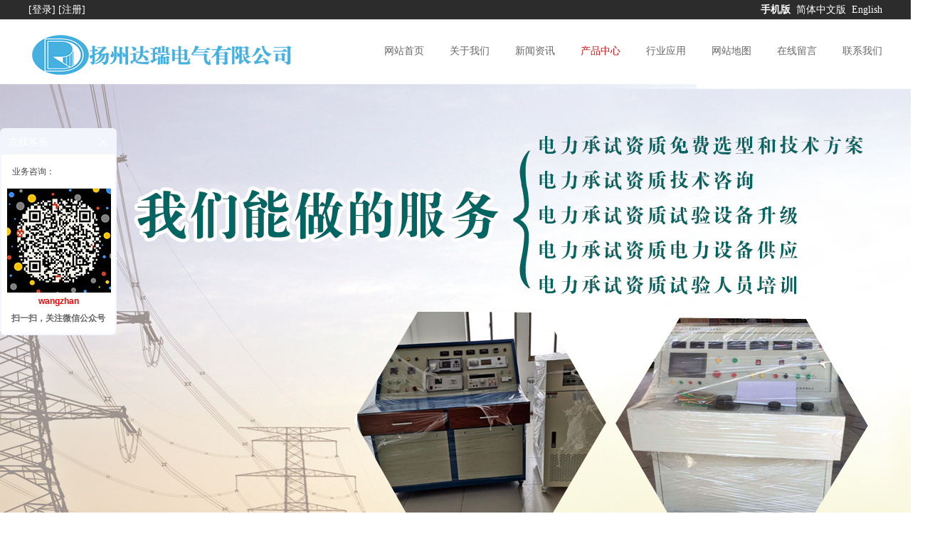

--- FILE ---
content_type: text/html; charset=utf-8
request_url: http://www.yzdr7.com/class2/182.html
body_size: 6689
content:
<!DOCTYPE html PUBLIC "-//W3C//DTD XHTML 1.0 Transitional//EN" "http://www.w3.org/TR/xhtml1/DTD/xhtml1-transitional.dtd">
<html xmlns="http://www.w3.org/1999/xhtml">
<head>
    <title>高低压开关柜通电试验台  -扬州达瑞电气有限公司</title>
    <meta http-equiv="Content-Type" content="text/html; charset=utf-8" />
<meta name="author" content="扬州达瑞电气有限公司">
<meta name="keywords" content="开关柜试验台,矿用特性多功能控制台,电器特性多功能控制台,通电试验台,开关通电试验台">
<meta name="description" content="输出电压及电流：

	1、三相AC 0 &amp;ndash; 10A输出（&amp;lt;100V，可调值） 一组

	2、三相AC100V输出 (固定值) 一组3、交流操作电压输出 AC 0～400V，220V时，电流小于10A...">
<link href="/Upload/bitbug_favicon%20(1).ico" type="image/x-icon" rel="icon">
<link href="/Upload/bitbug_favicon%20(1).ico" type="image/x-icon" rel="shortcut icon">
<link href="/App/Tpl/Home/Default/Public/css/style.css" rel="stylesheet" type="text/css" />
<link href="/App/Tpl/Home/Default/Public/css/animate.css" rel="stylesheet" type="text/css" />
<script src="http://libs.baidu.com/jquery/2.0.0/jquery.min.js"></script>
<script type="text/javascript" src="/App/Tpl/Home/Default/Public/js/common.js"></script>
<script type="text/javascript" src="/Public/jquery/jquery.SuperSlide.js"></script>
<!--[if lte IE 6]>
<script type="text/javascript" src="/App/Tpl/Home/Default/Public/js/minmax.js"></script>
<script type="text/javascript" src="/App/Tpl/Home/Default/Public/js/pngfix.js"></script>
<script language="javascript" type="text/javascript">EvPNG.fix("#logo img");</script>
<![endif]-->
<script>
	$(document).ready(function(e) {
		pageInit();
		function pageInit(){
			if( $("#top_1").length > 0 ){
				if( "0" == 1 ){
					$.get("/public/getJson/l/cn", null, function(data){ UpdateLoginStatus(data['MemberID'], data['MemberName'], data['EnableMember']); },"json");
				}else{
					UpdateLoginStatus("", "", "1");
				}
			}
		}
		function UpdateLoginStatus(id, name, flag){
			if(flag==0) return;
			var html = "";
			if( id ){
				html += '<span class="MemberName">'+name+'&nbsp;</span>';
				html += '<a href="/member/public/index" target="_blank">[会员中心]&nbsp;</a>';
				html += '<a href="/member/public/logout" target="_self">[退出登录]</a>';
			}else{
				html += '<a href="/public/login/l/cn" target="_self">[登录]&nbsp;</a>';
				html += '<a href="/public/reg/l/cn" target="_self">[注册]&nbsp;</a>';
			}
			$("#top_1").html( html );
		}
	});
</script>
</head>
<body class="body_product"><body oncopy="return false" oncut="return false;" onselectstart="return false" >
    	<!--顶部 开始-->
<div id="top_main">
	<div id="top">
		<div id="top_1"></div>
		<div id="top_2">
            <a href="/wap" target="_blank">
                	<span class="MobileEdition">手机版&nbsp;</span>
                </a>            <a href="/?l=cn" target="_self">简体中文版&nbsp;</a>
            	<a href="/?l=en" target="_self">English</a>		</div>
	</div>
</div>
<!--顶部 结束-->
<!--Logo 开始-->
<div id="logo_main">
    <div id="logo">
				<div id="logo_1">
						<!--网站Logo 开始-->
						<div class="WebLogo">
							<a href="/" target="_self">
								<img  src="/Upload/370901.png" title="扬州达瑞电气有限公司" alt="扬州达瑞电气有限公司" />
							</a>
						</div>
						<!--网站Logo 结束-->
				</div>
				<div id="navigation">
					<ul class="navigationlist">
						<li>
																	<a href="/index.html" target="_self"  >网站首页</a>															</li><li>
																	<a href="/aboutus.html" target="_self"  >关于我们</a>								<ul class="subnavigationlist">
																			</ul>							</li><li>
																	<a href="/news.html" target="_self"  >新闻资讯</a>								<ul class="subnavigationlist">
										<li><a href="/companynews.html" target="_self">公司新闻</a></li><li><a href="/industrytrends.html" target="_self">行业动态</a></li>									</ul>							</li><li>
								<a href="/product.html" target="_self" class="current">产品中心</a>
																	<ul class="subnavigationlist">
										<li><a href="/class1.html" target="_self">电器特性控制台</a></li><li><a href="/class2.html" target="_self">变压器特性测试台</a></li><li><a href="/class4.html" target="_self">大电流发生器装置</a></li><li><a href="/2.html" target="_self">高空接线钳</a></li><li><a href="/3.html" target="_self">高压无线核相仪</a></li><li><a href="/4.html" target="_self">动平衡测量仪</a></li><li><a href="/5.html" target="_self">盐密测试仪</a></li><li><a href="/qtfl4.html" target="_self">短路接地线</a></li><li><a href="/class3.html" target="_self">绝缘靴耐压试验装置</a></li><li><a href="/6.html" target="_self">有载分接开关测试仪</a></li><li><a href="/1.html" target="_self">绝缘油介电强度测试仪 </a></li>									</ul>							</li><li>
																	<a href="/case.html" target="_self"  >行业应用</a>															</li><li>
																	<a href="http://www.yzdr7.com/sitemap.html" target="_self"  >网站地图</a>															</li><li>
																	<a href="/guestbook.html" target="_self"  >在线留言</a>															</li><li>
																	<a href="/contactus.html" target="_self"  >联系我们</a>															</li>					</ul>
				</div>
    </div>
</div>
<!--Logo 结束-->

<!--导航条 开始-->



<!--导航条 结束-->
	
<!--Flash幻灯片 开始-->
<!--
<div id="banner_main">
    <div id="banner">
    		
    </div>
</div>
-->
<!--Flash幻灯片 结束-->

<!--JS幻灯片 开始-->
<div id="banner_main">
	<!--幻灯片 开始-->
	<div id="banner">
			 <ul class="bannerlist">
				<li style="background:; ">
						<a href="https://666688888.taobao.com/shop/view_shop.htm?tracelog=twddp&user_number_id=2705993355" target="_blank" ><img src="/Upload/f5ba3f5a09e71077d033f7a27b452d8.jpg" /></a>
											</li>			 </ul>
	</div>
	<div class="hd"><ul></ul></div>
	<!--幻灯片 结束-->
</div>
<script>
		if( $(".bannerlist li").length > 0 ){
			$('#banner_main').slide({ titCell:'.hd ul', mainCell:'#banner ul', autoPlay:true, autoPage:true, delayTime:500, effect:'left'});
			$(window).resize(function() {  CenterBanner(); });
			$(document).ready(function(e) { CenterBanner(); });
		}else{
			$("#banner_main").hide();
		}
		
		function CenterBanner(){
			var imgWidth = parseInt( $(".bannerlist li img:first").width() );
			if( imgWidth <= 0 ) return;
			var winWidth = parseInt( $(window).width() );
			var offset = parseInt( (winWidth-imgWidth)/2 );
			$(".bannerlist li img").css("margin-left", offset+'px' );
		}
	</script>
<!--JS幻灯片 结束-->
      <div id="title_main">
        <div id="title">
          <div class="title">
            <!--当前位置 开始-->
<div id="location"><b>当前位置：</b>
<a href="/index.html" target="_self">网站首页</a>
    &nbsp;>>&nbsp;<a href="/product.html" target="_self">产品中心</a>
    &nbsp;>>&nbsp;<a href="/class2.html" target="_self">变压器特性测试台</a>
    &nbsp;>>&nbsp;<a href="#" target="_self">查看详情</a>
    </div>
<!--当前位置 结束-->
            <h2>变压器特性测试台</h2>
          </div>
        </div>
      </div>
        <!--主体内容 开始-->
        <div class="product">
          <div id="left">
            <!--<div class="subchannel_main">-->
	<!--<div class="subchannel">-->
	<!--<ul class="subchannellist">-->
	<!---->
	<!---->
	<!--<li class="depth1">-->
	<!---->
	<!--<a href="/class1.html">电器特性控制台</a></li>-->
	<!---->
	<!---->
	<!--<li class="depth1" id="current">-->
	<!---->
	<!--<a href="/class2.html">变压器特性测试台</a></li>-->
	<!---->
	<!---->
	<!--<li class="depth1">-->
	<!---->
	<!--<a href="/class4.html">大电流发生器装置</a></li>-->
	<!---->
	<!---->
	<!--<li class="depth1">-->
	<!---->
	<!--<a href="/2.html">高空接线钳</a></li>-->
	<!---->
	<!---->
	<!--<li class="depth1">-->
	<!---->
	<!--<a href="/3.html">高压无线核相仪</a></li>-->
	<!---->
	<!---->
	<!--<li class="depth1">-->
	<!---->
	<!--<a href="/4.html">动平衡测量仪</a></li>-->
	<!---->
	<!---->
	<!--<li class="depth1">-->
	<!---->
	<!--<a href="/5.html">盐密测试仪</a></li>-->
	<!---->
	<!---->
	<!--<li class="depth1">-->
	<!---->
	<!--<a href="/qtfl4.html">短路接地线</a></li>-->
	<!---->
	<!---->
	<!--<li class="depth1">-->
	<!---->
	<!--<a href="/class3.html">绝缘靴耐压试验装置</a></li>-->
	<!---->
	<!---->
	<!--<li class="depth1">-->
	<!---->
	<!--<a href="/6.html">有载分接开关测试仪</a></li>-->
	<!---->
	<!---->
	<!--<li class="depth1">-->
	<!---->
	<!--<a href="/1.html">绝缘油介电强度测试仪 </a></li>-->
	<!---->
	<!--</ul>-->
	<!--</div>-->
	<!--</div>-->
	<div class="left_title"><h2>
		产品中心</h2></div>
	<div class="left_body">
		<ul class="subchannellist">
								<li class="depth1">				<a href="/class1.html">电器特性控制台</a></li><li class="depth1" id="current">
										<a href="/class2.html">变压器特性测试台</a></li>					<li class="depth1">				<a href="/class4.html">大电流发生器装置</a></li>					<li class="depth1">				<a href="/2.html">高空接线钳</a></li>					<li class="depth1">				<a href="/3.html">高压无线核相仪</a></li>					<li class="depth1">				<a href="/4.html">动平衡测量仪</a></li>					<li class="depth1">				<a href="/5.html">盐密测试仪</a></li>					<li class="depth1">				<a href="/qtfl4.html">短路接地线</a></li>					<li class="depth1">				<a href="/class3.html">绝缘靴耐压试验装置</a></li>					<li class="depth1">				<a href="/6.html">有载分接开关测试仪</a></li>					<li class="depth1">				<a href="/1.html">绝缘油介电强度测试仪 </a></li>		</ul>
	</div>
	<div class="left_bottom"></div>            <span></span>
            <div class="left_title">
	<h2>联系我们</h2>
</div>
<div class="left_body">
	<div class="contact_wrap1">
		<b class="ico1">联系人：</b>张经理&nbsp;&nbsp;<br/>		<b class="ico2">手机：</b>18952707000张经理<br/>		<b class="ico3">电话：</b>0514-88770377<br/>		<b class="ico4">传真：</b>0514-88625210&nbsp;&nbsp;<br/>		<b class="ico5">邮件：</b>195214804@qq.com<br/>		<b class="ico6">网址：</b><a  href="http://www.yzdr7.com" target="_self">http://www.yzdr7.com</a>&nbsp;&nbsp;<br/>		<b class="ico7">地址：</b>宝应县小官庄诚忠村新年组39号<br/>
	</div>
</div>
<div class="left_bottom"></div>
          </div>
                <!--右侧区域 开始-->
                <div id="right">
                    <div class="right_body">
                        <div class="info_product_detail_wrap">
                        		<table class="detail_table" align="center">
                                	  <tr>
                                      		<th><img src="/Upload/thumb1575700117.png" title="高低压开关柜通电试验台  " alt="高低压开关柜通电试验台  " /></th>
                                            <td valign="top">
                                                <div class="InfoTitle"><h1>高低压开关柜通电试验台  </h1></div>
                                                                                                                                                <div><b>点击次数：</b><span class="InfoHit">6277</span></div>
                                                <b>发布时间：</b><span class="InfoTime">2019-10-06 14:30:43</span><br/>
                                                <div class="WantOrder" style="display:none;"><a class="btn" href="/order182.html" target="_blank">我要订购</a></div>
                                            </td>
                                      </tr>
                                </table>
                        </div>
                        <div class="ProductDescription">产品描述</div>
						<!-- 频道/文章内容  开始-->
<div class="InfoSContent"></div>
	   <div class="InfoContent">
						<div>
	输出电压及电流：</div>
<div>
	1、三相AC 0 &ndash; 10A输出（&lt;100V，可调值） 一组</div>
<div>
	2、三相AC100V输出 (固定值) 一组3、交流操作电压输出 AC 0～400V，220V时，电流小于10A</div>
<div>
	4、直流操作电压输出 DC 0～260V</div>
<div>
	5、直流合闸电源输出 DC 0～300V（额定电流100A，短时工作电流300A） 一组</div>
<div>
	6、单相AC220V输出（固定值，插座形式） 二组，</div>
<div>
	7、三相AC380V输出（固定值，接线柱） 一组，</div>
<div>
	8、外形尺寸：560*520*850mm</div>
<div>
	9、重量：45kg</div>
<div>
	操作说明</div>
<div>
	以检验单相交流电压表为例：</div>
<div>
	1、接通输入电源AC380V</div>
<div>
	2、连接交流操作电压输出电源线至电压表</div>
<div>
	3、检查并确认接线是否，接通总电源开关4、将调压器回零，并按&ldquo;合闸&rdquo;扭，</div>
<div>
	5、再按面板上交流操作电压的&ldquo;合闸&rdquo;扭</div>
<div>
	6、缓慢调节输出调节旋扭，使电压升到要求值，观察电压表的情况。</div>
<div>
	7、试验完毕后，先按面板上交流操作电压的&ldquo;分闸&rdquo;扭,再按面板上总&ldquo;分闸&rdquo;扭。然后，断开总电源开关</div>
					</div>
<!-- 频道/文章内容  结束-->

<!-- 当前信息 上一条 下一条  开始-->
<div class="info_previous_next_wrap">
	<div class="Previous">
		<b>上一产品：</b><a  href="/class2/183.html" title="高低压通电试验台 ">高低压通电试验台 </a>
			</div>
	
	<div class="Next">
		<b>下一产品：</b><a  href="/class2/181.html" title="变压器综合测试台 ">变压器综合测试台 </a>
			</div>
</div>
<!-- 当前信息 上一条 下一条  结束-->
                    </div>
                    <div class="right_bottom"></div>
                </div>
                <!--右侧区域 结束-->
                <div class="clear"></div>
        </div>
        <!--主体内容 结束-->
    	﻿<!-- 友情链接 开始-->
<div id="link_main">
  <div id="link">
    <div class="link_title">
      <h2>友情链接</h2>
    </div>
    <div class="link_body">
      <div class="link_pic">
        <ul>
          <!--循环开始-->
                    <!--循环结束-->
        </ul>
      </div>
      <div class="link_text">
        <ul>
          <!--Link循环开始-->
          <li><a href="http://www.aavnn.com" target="_blank" title="直流电阻测试仪">直流电阻测试仪</a></li><li><a href="https://www.hcjrg.com/" target="_blank" title="仪器设备">仪器设备</a></li><li><a href="http://www.sh-taij.com/" target="_blank" title="大电流发生器">大电流发生器</a></li><li><a href="http://www.xhlyq.com" target="_blank" title="不锈钢加热圈_">不锈钢加热圈_</a></li><li><a href="http://www.eeead.com" target="_blank" title="绝缘靴耐压试验装置">绝缘靴耐压试验装置</a></li><li><a href="http://www.jifenyouxi.com/" target="_blank" title="防爆电加热器">防爆电加热器</a></li><li><a href="http://www.yzdr7.com/sitemap.html" target="_blank" title="网站地图">网站地图</a></li>          <!--Link循环结束-->
        </ul>
      </div>
    </div>
    <div class="link_bottom"></div>
  </div>
</div>
<!-- 友情链接 结束-->


<div id="floor_8_main">
  <div id="floor_8">
    <div id="floor_8_1">
      <!-- 底部导航 开始-->
      <ul class="bottom_navigation">
        <li>
            <a href="/aboutus.html" target="_self"  >关于我们</a>
            <ul class="subnavigationlist1">
                              </ul>          </li><li>
            <a href="/news.html" target="_self"  >新闻资讯</a>
            <ul class="subnavigationlist1">
                <li><a href="/companynews.html" target="_self">公司新闻</a></li><li><a href="/industrytrends.html" target="_self">行业动态</a></li>              </ul>          </li><li>
            <a href="/product.html" target="_self"  >产品中心</a>
            <ul class="subnavigationlist1">
                <li><a href="/class1.html" target="_self">电器特性控制台</a></li><li><a href="/class2.html" target="_self">变压器特性测试台</a></li><li><a href="/class4.html" target="_self">大电流发生器装置</a></li><li><a href="/2.html" target="_self">高空接线钳</a></li><li><a href="/3.html" target="_self">高压无线核相仪</a></li>              </ul>          </li><li>
            <a href="/case.html" target="_self"  >行业应用</a>
                      </li><li>
            <a href="http://www.yzdr7.com/sitemap.html" target="_self"  >网站地图</a>
                      </li>      </ul>
      <!-- 底部导航 结束-->
    </div>
    <div id="floor_8_2">
      <div class="contact_wrap">
        <p>
          <b class="ico1">手机：</b>18952707000张经理          <b class="ico2">电话：</b>0514-88770377        </p>
        <b class="ico3">邮件：</b>195214804@qq.com<br/>        <b class="ico4">地址：</b>宝应县小官庄诚忠村新年组39号<br/>      </div>
      <div class="WeChat">
        <img src="/App/Tpl/Home/Default/Public/images/qrcode.jpg"/>
        <div class="bdsharebuttonbox">
          <span class="LShare">微信扫描关注我们：</span>
          <a href="#" class="bds_more" data-cmd="more"></a>
          <a href="#" class="bds_qzone" data-cmd="qzone" title="分享到QQ空间"></a>
          <a href="#" class="bds_tsina" data-cmd="tsina" title="分享到新浪微博"></a>
          <a href="#" class="bds_tqq" data-cmd="tqq" title="分享到腾讯微博"></a>
          <a href="#" class="bds_renren" data-cmd="renren" title="分享到人人网"></a>
          <a href="#" class="bds_weixin" data-cmd="weixin" title="分享到微信"></a>
        </div>
        <script>
          window._bd_share_config={"common":{"bdSnsKey":{},"bdText":"","bdMini":"2","bdMiniList":false,"bdPic":"","bdStyle":"0","bdSize":"24"},"share":{},
            "selectShare":{"bdContainerClass":null,"bdSelectMiniList":["qzone","tsina","tqq","renren","weixin"]}};
          with(document)0[(getElementsByTagName('head')[0]||body).appendChild(createElement('script')).src='http://bdimg.share.baidu.com/static/api/js/share.js?v=89860593.js?cdnversion='+~(-new Date()/36e5)];
        </script>
      </div>
    </div>
  </div>
  <!-- 底部版权 开始-->

</div>
<div id="copyright_main">
  <div id="copyright">
  
    <span><a  href="http://www.yzdr7.com" target="_self">扬州达瑞电气有限公司</a>&nbsp;版权所有&nbsp;<a  href="http://beian.miit.gov.cn" target="_self">苏ICP备20017774号</a>&nbsp;<script>
var _hmt = _hmt || [];
(function() {
  var hm = document.createElement("script");
  hm.src = "https://hm.baidu.com/hm.js?86f97733e608fc9a3e95d6fc139e2822";
  var s = document.getElementsByTagName("script")[0]; 
  s.parentNode.insertBefore(hm, s);
})();
</script>
</span>
<script type="text/javascript" src="https://s4.cnzz.com/z_stat.php?id=1278080910&web_id=1278080910"></script>
  </div>
</div>



		<!--gotop start-->
		<script type='text/javascript' src='/Public/jquery/common.js'></script>
		<script>
			scrolltotop.controlattrs={offsetx:20, offsety:150};
			scrolltotop.controlHTML = '<img src="/Public/Images/gotop/2.gif" />';
			scrolltotop.anchorkeyword = '#gotop';
			scrolltotop.title = '回顶部';
			scrolltotop.init();
		</script>
		<!--gotop end-->
		

		<!--在线客服start-->
		<link rel='stylesheet' type='text/css' href='/Public/online/style/common.css'/>
            <script type='text/javascript' src='/Public/online/jquery.online.js'></script>
		<style>
			.SonlineBox .openTrigger, .SonlineBox .titleBox{ background-color:#F2F5FC; }
			.SonlineBox .contentBox{ border:2px solid #F2F5FC;  }
		</style>
		<script type='text/javascript'>
		$(window).load(function(){
			$().Sonline({
				Position:'left', Top:180, Width:160, Style:1, Effect:true, 
				DefaultsOpen:true, Tel:'1', Title:'在线客服',
				FooterText:"<img alt='' src='/Upload/yiqi.jpg' style='width: 146px; height: 146px;' /><br /><b style='color: rgb(255, 0, 0);'>wangzhan</b><br /><strong>扫一扫，关注微信公众号</strong>", Website:'',
				IconColor: '#0066FF', ThemeColor: '#F2F5FC',
				Qqlist:'123123|业务咨询|1'
			});
		});
		</script>
		<!--在线客服end-->
		
<script src='https://w100.ttkefu.com/k/?fid=1C2DCGH0'  charset=utf-8></script>

<!-- 底部版权 结束-->

</body>
</html>